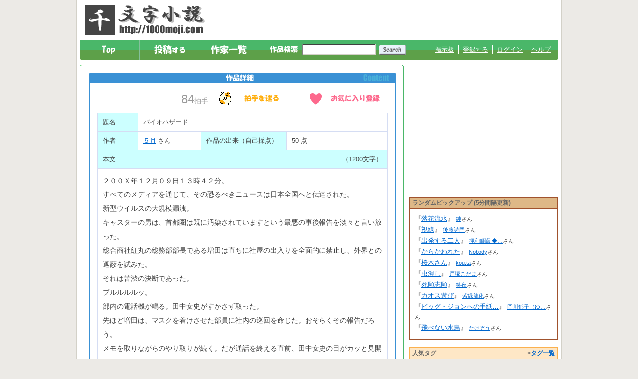

--- FILE ---
content_type: text/html; charset=UTF-8
request_url: https://www.1000moji.com/content/1909
body_size: 21056
content:
<!DOCTYPE html PUBLIC "-//W3C//DTD XHTML 1.1//EN" "http://www.w3.org/TR/xhtml11/DTD/xhtml11.dtd">
<html xmlns="http://www.w3.org/1999/xhtml" xml:lang="ja" lang="ja" dir="ltr">
<head>
<meta http-equiv="content-type" content="text/html; charset=UTF-8" />
<meta http-equiv="Content-Script-Type" content="text/javascript" />
<meta http-equiv="Content-Style-Type" content="text/css" />
<title>作品詳細「バイオハザード」 - 1000文字小説 [1000moji.com]</title>
<meta name="description" content="1000文字以下限定の小説サイト（作品詳細「バイオハザード」）" />
<meta name="keywords" content="作品詳細「バイオハザード」,1000文字,千文字,1000文字小説,千文字小説,1000字,小説,掌編小説,掌編" />
<meta name="copyright" content="Copyright(c) xPad Corporation. All rights reserved." />
<meta name="robots" content="index, follow" />
<meta name="author" content="TM" />
<meta http-equiv="Imagetoolbar" content="no" />
<link rel="start" href="/" title="1000文字小説 [1000moji.com] トップ" />
<link rel="stylesheet" href="/js/dojo/dojo/resources/dojo.css" type="text/css" />
<link rel="stylesheet" href="/js/dojo/dijit/themes/tundra/tundra.css" type="text/css" />
<link rel="stylesheet" href="/css/default.css" type="text/css" />
<link rel="shortcut icon" href="/img/favicon.ico" type="image/x-icon" />
<link rel="icon" href="/favicon.ico" type="image/x-icon" /> 
<script type="text/javascript" src="/js/dojo/dojo/dojo.js" charset="UTF-8" djConfig="parseOnLoad: true"></script>
<script type="text/javascript" src="/js/common.js"></script>

<!-- Google Tag Manager -->
<script>(function(w,d,s,l,i){w[l]=w[l]||[];w[l].push({'gtm.start':
new Date().getTime(),event:'gtm.js'});var f=d.getElementsByTagName(s)[0],
j=d.createElement(s),dl=l!='dataLayer'?'&l='+l:'';j.async=true;j.src=
'https://www.googletagmanager.com/gtm.js?id='+i+dl;f.parentNode.insertBefore(j,f);
})(window,document,'script','dataLayer','GTM-KMSB89QV');</script>
<!-- End Google Tag Manager -->

<script type="text/javascript">
dojo.addOnLoad(setContentBody);
function setContentBody(){
	dojo.xhrPost({
		url: '/content/1909',
		content: {"doAjaxBody": 1},
		handleAs: "xml",
		timeout: 5000,
		load: function(response, ioArgs){
			if (!response.getElementsByTagName("body")[0]) {return false;}
			var text = response.getElementsByTagName("body")[0].firstChild.nodeValue;
			if (text.length == 0) {text = "本文がありません。";}
			else {
				dojo.byId('contentBody').innerHTML = text;
				var w = dojo.style("contentBody_out", "width").toString() + "px";
				var h = (dojo.style("contentBody", "height") + 20).toString() + "px";
				dojo.style("contentBody_wrap", "width", w);
				dojo.style("contentBody_wrap", "height", h);
			}
		},
		error: function(response, ioArgs) {
			alert("通信エラー：http status code: ", ioArgs.xhr.status);
		}
	});
}

function giveHand(){
	dojo.xhrPost({
		url: '/content/1909',
		content: {"doClap": 1},
		handleAs: "xml",
		timeout: 5000,
		load: function(response, ioArgs){
			if (!response.getElementsByTagName("error")[0]) {return false;}
			switch (response.getElementsByTagName("error")[0].firstChild.nodeValue){
				case "0":
					if (!response.getElementsByTagName("count")[0]) {return false;}
					dojo.byId('clapCount0').innerHTML = response.getElementsByTagName("count")[0].firstChild.nodeValue;
					dojo.byId('clapCount1').innerHTML = response.getElementsByTagName("count")[0].firstChild.nodeValue;
					break;
				case "1":
					alert('連続して拍手することはできません。');
					break;
				default:
					alert('通信中にエラーが発生しました。');
					break;
			}
		},
		error: function(response, ioArgs) {
			alert("通信エラー：http status code: ", ioArgs.xhr.status);
		}
	});
}
</script>

</head>
<body class="tundra" oncopy="return false;">

<!-- Google Tag Manager (noscript) -->
<noscript><iframe src="https://www.googletagmanager.com/ns.html?id=GTM-KMSB89QV"
height="0" width="0" style="display:none;visibility:hidden"></iframe></noscript>
<!-- End Google Tag Manager (noscript) -->

<div class="content">

	<div class="hd clearFloat">

		<h1 class="hd_logo">
			<a href="/" title="1000文字小説">
				<span class="none">1000文字小説</span>
			</a>
		</h1>
		<div class="hd_banner">


<script type="text/javascript">
var adstir_vars = {
  ver: "4.0",
  app_id: "MEDIA-1a4cb9ec",
  ad_spot: 2,
  center: false
};
</script>
<script type="text/javascript" src="https://js.ad-stir.com/js/adstir.js"></script>

		</div>
	</div>
	<div class="bd">
		<div class="bd_navi clearFloat">
			<ul class="navi_naviMain clearFloat"><!--
			--><li id="naviMain_top">
				<a href="/" title="トップ">
					<span class="none">トップ</span>
				</a>
			</li><!--
			--><li id="naviMain_post">
				<a href="/mypage/content/post" title="投稿する">
					<span class="none">投稿する</span>
				</a>
			</li><!--
			--><li id="naviMain_authors">
				<a href="/member" title="作家一覧">
					<span class="none">作家一覧</span>
				</a>
			</li><!--
			--><li id="naviMain_novelSearch">
				<span class="none">作品検索</span>
				<a href="/content/search" style="display: block; width: 85px; height: 40px;">
					<span class="none">作品検索</span>
				</a>
				<form method="post" action="/content/search">
					<input id="input_novelSearch" name="word" type="text" maxlength="255" value="" />
					<input id="btn_novelSearch" type="image" src="/img/btn/naviMain_search.png" />
				</form>
			</li><!--
		--></ul>
			<ul class="navi_helperMain clearFloat"><!--
			--><li id="helperMain_help" style="border-left: 1px solid #ffffff;">
				<a href="/helper/help" title="ヘルプ">ヘルプ</a>
			</li><!--
			--><li id="helperMain_loginout" style="border-left: 1px solid #ffffff;">
				<a href="/login" title="ログイン">ログイン</a>
			</li><!--
			--><li id="helperMain_regist" style="border-left: 1px solid #ffffff;">
				<a href="/signup" title="登録する">登録する</a>
			</li><!--
			--><li id="helperMain_loginout">
				<a href="/bbs" title="掲示板">掲示板</a>
			</li><!--
		--></ul>
		</div>
		<div class="bd_content clearFloat">
			<div class="content_mainL0Wrap">
				<div class="top"></div>
				<div class="con"><div class="mainL0_contentView">
	<h1><span class="none">作品詳細「バイオハザード」</span></h1>
	<div class="con">
		<ul class="giveValue clearFloat"><!--
		--><li id="setFav">
			<form id="f_setFav0" method="post" action="/mypage/favorite">
				<input name="id" type="hidden" value="1909" />
				<input name="doEntry" type="hidden" value="1" />
			</form>
			<a href="javascript: dojo.byId('f_setFav0').submit();" title="お気に入り登録">
				<span class="none">お気に入り登録</span>
			</a>
		</li><!--
		--><li id="giveHand">
			<a href="javascript: giveHand();" title="拍手">
				<span class="none">拍手</span>
			</a>
		</li><!--
		--><li class="score">
			<span id="clapCount0">84</span><span style="font-size: 14px">拍手</span>
		</li><!--
	--></ul>
		<table class="tbl00" style="width: 100%; margin: 15px auto 0 auto;">
			<tbody>
			<tr>
				<th class="td00 bc_blue0" style="width: 60px;">題名</th>
				<td class="td00" colspan="3">バイオハザード</td>
			</tr>
			<tr>
				<th class="td00 bc_blue0" style="width: 60px;">作者</th>
				<td class="td00">
					<a href="/member/326">５月</a>&nbsp;さん
				</td>
				<th class="td00 bc_blue0" style="width: 150px;">作品の出来（自己採点）</th>
				<td class="td00">50&nbsp;点</td>
			</tr>
			<tr>
				<th class="td00 bc_blue0" colspan="4">
					<div style="position: relative;">本文<span style="position: absolute; right: 0; text-align: right;">（1200文字）</span>
					</div>
				</th>
			</tr>
			<tr>
				<td style="border: 1px solid #d5ddf3;" colspan="4">
					<div id="contentBody_out">
						<div id="contentBody" class="contentBody" style="padding: 10px;"></div>
						<p style="padding: 15px 10px 10px 10px;">タグ：
						<a href="/tag/コメディ" title="コメディ">コメディ</a>　
						</p>
						<div id="contentBody_wrap" style="position: absolute; top: 0; left:0;"></div>
					</div>
				</td>
			</tr>
			<tr>
				<th class="td00 bc_blue0" colspan="4">
					<div style="position: relative;">この作者の他の作品
					<a href="/member/326/contents" style="position: absolute; right: 0; text-align: right;">一覧</a>
					</div>
				</th>
			</tr>
			<tr>
				<td class="td00" colspan="4">
				<ul class="clearFloat"><!--
					--><li class="floatL" style="margin: 0 8px 2px 0;">『<a href="/content/8231" title="神様の代理人" style="line-height: 1.5;">神様の代理人</a>』</li><!--
					--><li class="floatL" style="margin: 0 8px 2px 0;">『<a href="/content/2702" title="猫の里のミオ" style="line-height: 1.5;">猫の里のミオ</a>』</li><!--
					--><li class="floatL" style="margin: 0 8px 2px 0;">『<a href="/content/10352" title="翼をください" style="line-height: 1.5;">翼をください</a>』</li><!--
					--><li class="floatL" style="margin: 0 8px 2px 0;">『<a href="/content/6536" title="蕃神への祈り" style="line-height: 1.5;">蕃神への祈り</a>』</li><!--
				--></ul>
				</td>
			</tr>
			<tr>
				<th class="td00 bc_blue0" colspan="4">作者の一言</th>
			</tr>
			<tr>
				<td class="td00" colspan="4">なんだかすいません……<br />
たまにはこういうのも書きたくなります。</td>
			</tr>
			<tr>
				<th class="td00 bc_blue0">カテゴリ</th>
				<td class="td00">指定なし</td>
				<th class="td00 bc_blue0">投稿日時</th>
				<td class="td00">2008-12-09 20:49</td>
			</tr>
			</tbody>
		</table>
	</div>
	<div class="bottom"></div>
	<ul class="giveValue clearFloat" style="margin-top: 15px;"><!--
		--><li id="setFav">
			<a href="javascript: dojo.byId('f_setFav0').submit();" title="お気に入り登録">
			<span class="none">お気に入り登録</span>
			</a>
		</li><!--
		--><li id="giveHand">
			<a href="javascript: giveHand();" title="拍手">
			<span class="none">拍手</span>
			</a>
		</li><!--
		--><li class="score">
			<span id="clapCount1">84</span><span style="font-size: 14px">拍手</span>
		</li><!--
	--></ul>
</div>
<div style="font-size:10px;margin-top:5px;text-align:right;"><span style="font-size:12px;font-weight:bold;">0</span>人のお気に入りに登録されています</div>
<a name="comments"></a>
<div class="comments">
	<h2>この作品への感想文</h2>
	<div class="comment"><p>&gt;&gt;ゆんたさん<br />
<br />
おはようございます！<br />
そしてありがとうございます！<br />
お上手だなんて、照れます。<br />
書きたいものはたくさんあります。欲深な人間なのです。<br />
<br />
こどもウイルスは活力の源です。<br />
ときどきコッソリこども化しましょう！</p>
		<ul><!--
		--><li></li><!--
		--><li></li><!--
		--><li>Posted by <a href="/member/326">５月</a>さん</li><!--
		--><li>at 2008-12-10 08:23</li><!--
	--></ul>
	</div>
	<div class="comment"><p>ベッドの中寝ぼけ眼で携帯から読んでたら「バイバイキーン」で吹き出して目が覚めました。<br />
こうゆうのもお上手なんですね（笑）<br />
PSPもDSも持っている私も間違いなく感染してます。</p>
		<ul><!--
		--><li></li><!--
		--><li></li><!--
		--><li>Posted by <a href="/member/487">ゆんた</a>さん</li><!--
		--><li>at 2008-12-10 07:56</li><!--
	--></ul>
	</div>
	<div class="comment"><p>とうぜん僕もです。<br />
<br />
こどもウイルスは、『命』ではなく『立場』を危うくします。<br />
気をつけて！</p>
		<ul><!--
		--><li></li><!--
		--><li></li><!--
		--><li>Posted by <a href="/member/326">５月</a>さん</li><!--
		--><li>at 2008-12-09 21:42</li><!--
	--></ul>
	</div>
	<div class="comment"><p>そのウィルス…… <br />
<br />
自分すでにかかってます。はい。間違いなく。</p>
		<ul><!--
		--><li></li><!--
		--><li></li><!--
		--><li>Posted by <a href="/member/553">蜉蝣</a>さん</li><!--
		--><li>at 2008-12-09 21:24</li><!--
	--></ul>
	</div>
	<ul class="pageList"><!--
		--><li>
			＜
		</li><!--
		--><li>1</li><!--
		
		--><li>
			＞
		</li><!--
	--></ul>
</div>

				</div>
				<div class="bottom"></div>
			</div>
			<div class="content_subR0 clearFloat">
				<div class="subR0_banner0">
                    <script type="text/javascript">
                       var adstir_vars = {
                         ver: "4.0",
                         app_id: "MEDIA-1a4cb9ec",
                         ad_spot: 1,
                         center: false
                       };
                    </script>
                    <script type="text/javascript" src="https://js.ad-stir.com/js/adstir.js"></script>
				</div>
				<div class="subR0_randomPickup">
					<h2 style="position: relative;">ランダムピックアップ&nbsp;(5分間隔更新)</h2>
					<div class="con">
						<ul><!--
							--><li style="padding-bottom: 2px;">
								『<a href="/content/987" title="落花流水">落花流水</a>』&nbsp;<a href="/member/322" title="純さん" style="font-size:smaller;">純</a><span style="font-size:smaller;">さん</span>
							</li><!--
							--><li style="padding-bottom: 2px;">
								『<a href="/content/7510" title="視線">視線</a>』&nbsp;<a href="/member/840" title="後藤詩門さん" style="font-size:smaller;">後藤詩門</a><span style="font-size:smaller;">さん</span>
							</li><!--
							--><li style="padding-bottom: 2px;">
								『<a href="/content/10080" title="出発する二人">出発する二人</a>』&nbsp;<a href="/member/1460" title="押利鰤鰤 ◆r5ODVSk.7Mさん" style="font-size:smaller;">押利鰤鰤 ◆…</a><span style="font-size:smaller;">さん</span>
							</li><!--
							--><li style="padding-bottom: 2px;">
								『<a href="/content/10684" title="からかわれた">からかわれた</a>』&nbsp;<a href="/member/1443" title="Nobodyさん" style="font-size:smaller;">Nobody</a><span style="font-size:smaller;">さん</span>
							</li><!--
							--><li style="padding-bottom: 2px;">
								『<a href="/content/2058" title="桜木さん">桜木さん</a>』&nbsp;<a href="/member/610" title="kou.taさん" style="font-size:smaller;">kou.ta</a><span style="font-size:smaller;">さん</span>
							</li><!--
							--><li style="padding-bottom: 2px;">
								『<a href="/content/6642" title="虫潰し">虫潰し</a>』&nbsp;<a href="/member/528" title="戸塚こだまさん" style="font-size:smaller;">戸塚こだま</a><span style="font-size:smaller;">さん</span>
							</li><!--
							--><li style="padding-bottom: 2px;">
								『<a href="/content/727" title="死願志願">死願志願</a>』&nbsp;<a href="/member/291" title="笑夜さん" style="font-size:smaller;">笑夜</a><span style="font-size:smaller;">さん</span>
							</li><!--
							--><li style="padding-bottom: 2px;">
								『<a href="/content/11084" title="カオス遊び">カオス遊び</a>』&nbsp;<a href="/member/288" title="紫緑龍化さん" style="font-size:smaller;">紫緑龍化</a><span style="font-size:smaller;">さん</span>
							</li><!--
							--><li style="padding-bottom: 2px;">
								『<a href="/content/11249" title="ビッグ・ジョンへの手紙2２">ビッグ・ジョンへの手紙…</a>』&nbsp;<a href="/member/1461" title="岡川郁子（ゆうこ)さん" style="font-size:smaller;">岡川郁子（ゆ…</a><span style="font-size:smaller;">さん</span>
							</li><!--
							--><li style="padding-bottom: 2px;">
								『<a href="/content/1302" title="飛べない水鳥">飛べない水鳥</a>』&nbsp;<a href="/member/225" title="たけぞうさん" style="font-size:smaller;">たけぞう</a><span style="font-size:smaller;">さん</span>
							</li><!--
						--></ul>
					</div>
				</div>
				<div class="subR0_tag">
					<h2 style="position: relative;">人気タグ<span style="position: absolute; right: 5px; text-align: right;">&gt;<a title="タグ一覧" href="/tag/">タグ一覧</a></span></h2>
					<div class="con">
						<a href="/tag/日常" title="日常">日常</a>　
						<a href="/tag/恋愛" title="恋愛">恋愛</a>　
						<a href="/tag/男女" title="男女">男女</a>　
						<a href="/tag/ホラー" title="ホラー">ホラー</a>　
						<a href="/tag/不条理" title="不条理">不条理</a>　
						<a href="/tag/死" title="死">死</a>　
						<a href="/tag/拍手30以上" title="拍手30以上">拍手30以上</a>　
						<a href="/tag/拍手50以上" title="拍手50以上">拍手50以上</a>　
						<a href="/tag/別れ" title="別れ">別れ</a>　
						<a href="/tag/批評可" title="批評可">批評可</a>　
						<a href="/tag/SF" title="SF">SF</a>　
						<a href="/tag/家族" title="家族">家族</a>　
						<a href="/tag/1000文字" title="1000文字">1000文字</a>　
						<a href="/tag/拍手10以上" title="拍手10以上">拍手10以上</a>　
						<a href="/tag/連作" title="連作">連作</a>　
						<a href="/tag/コメディ" title="コメディ">コメディ</a>　
						<a href="/tag/人生" title="人生">人生</a>　
						<a href="/tag/ファンタジー" title="ファンタジー">ファンタジー</a>　
						<a href="/tag/高校生" title="高校生">高校生</a>　
						<a href="/tag/孤独" title="孤独">孤独</a>　
						<a href="/tag/学校" title="学校">学校</a>　
						<a href="/tag/ミステリー" title="ミステリー">ミステリー</a>　
						<a href="/tag/狂気" title="狂気">狂気</a>　
						<a href="/tag/拍手20以上" title="拍手20以上">拍手20以上</a>　
						<a href="/tag/猫" title="猫">猫</a>　
						<a href="/tag/夢" title="夢">夢</a>　
						<a href="/tag/青春" title="青春">青春</a>　
						<a href="/tag/セックス" title="セックス">セックス</a>　
						<a href="/tag/幻想" title="幻想">幻想</a>　
						<a href="/tag/ショートショート" title="ショートショート">ショートショート</a>　
						<a href="/tag/キス" title="キス">キス</a>　
						<a href="/tag/人間" title="人間">人間</a>　
						<a href="/tag/夫婦" title="夫婦">夫婦</a>　
						<a href="/tag/女" title="女">女</a>　
						<a href="/tag/自殺" title="自殺">自殺</a>　
						<a href="/tag/仕事" title="仕事">仕事</a>　
						<a href="/tag/ネタ" title="ネタ">ネタ</a>　
						<a href="/tag/愛" title="愛">愛</a>　
						<a href="/tag/片思い" title="片思い">片思い</a>　
						<a href="/tag/感覚派" title="感覚派">感覚派</a>　
						<a href="/tag/雨" title="雨">雨</a>　
						<a href="/tag/甘い" title="甘い">甘い</a>　
						<a href="/tag/タイムマシーン" title="タイムマシーン">タイムマシーン</a>　
						<a href="/tag/官能" title="官能">官能</a>　
						<a href="/tag/男" title="男">男</a>　
						<a href="/tag/電車" title="電車">電車</a>　
						<a href="/tag/作品リクエスト" title="作品リクエスト">作品リクエスト</a>　
						<a href="/tag/ＳＦ" title="ＳＦ">ＳＦ</a>　
						<a href="/tag/タクシー" title="タクシー">タクシー</a>　
						<a href="/tag/夏" title="夏">夏</a>　
					</div>
				</div>
				<!-- <div class="subR0_qr"><img src="/img/content/qr200-200.png" alt="QRコード" /></div> -->
                    <script type="text/javascript">
                       var adstir_vars = {
                         ver: "4.0",
                         app_id: "MEDIA-1a4cb9ec",
                         ad_spot: 4,
                         center: false
                       };
                    </script>
                    <script type="text/javascript" src="https://js.ad-stir.com/js/adstir.js"></script>
			</div>
		</div>
	</div>
	<div class="ft clearFloat" style="text-align:center;">

        <script type="text/javascript">
           var adstir_vars = {
             ver: "4.0",
             app_id: "MEDIA-1a4cb9ec",
             ad_spot: 5,
             center: false
           };
        </script>
        <script type="text/javascript" src="https://js.ad-stir.com/js/adstir.js"></script>

		<ul class="ft_navi clearFloat"><!--
		--><li><a href="/helper/termsofuse" title="利用規約">利用規約</a></li><!--
		--><li><a href="/helper/adsales" title="広告掲載について">広告掲載について</a></li><!--
		--><li><a href="/helper/help" title="ヘルプ">ヘルプ</a></li><!--
		--><li><a href="/contact" title="お問い合わせ">お問い合わせ</a></li><!--
		--><li style="border: none;"><a href="/links" title="リンク">リンク</a></li><!--
	--></ul>
		<p class="txtC">Copyright&copy;2008&nbsp;<a href="http://1000moji.com/" title="1000moji.com">1000moji.com</a>&nbsp;All&nbsp;rights&nbsp;reserved.</p>
	</div>

</div>



</body>
</html>


--- FILE ---
content_type: text/xml; charset=UTF-8
request_url: https://www.1000moji.com/content/1909
body_size: 4085
content:
<?xml version="1.0" encoding="UTF-8"?>
<result>
  <content id='1909'>
    <body><![CDATA[２００Ｘ年１２月０９日１３時４２分。<br />
すべてのメディアを通じて、その恐るべきニュースは日本全国へと伝達された。<br />
新型ウイルスの大規模漏洩。<br />
キャスターの男は、首都圏は既に汚染されていますという最悪の事後報告を淡々と言い放った。<br />
総合商社紅丸の総務部部長である増田は直ちに社屋の出入りを全面的に禁止し、外界との遮蔽を試みた。<br />
それは苦渋の決断であった。<br />
プルルルルッ。<br />
部内の電話機が鳴る。田中女史がすかさず取った。<br />
先ほど増田は、マスクを着けさせた部員に社内の巡回を命じた。おそらくその報告だろう。<br />
メモを取りながらのやり取りが続く。だが通話を終える直前、田中女史の目がカッと見開かれたのを、増田は見逃さなかった。<br />
「部長。５階会議室からの、小川さんの報告です。」<br />
「うん。どうだった？」<br />
田中女史は言葉に詰まったか、悲しげに首を横に振った。<br />
それは明らかに、社内に感染者が発生しているということを意味していた。<br />
「ひどい混乱が生じているようです。怪我人も出ています。」<br />
「なんだって。何故だ。」<br />
「きっかけは高田部長の『ＰＳＰのほうがカッコイイ』という発言でした。それに対し伊東課長が『ＤＳはソフトが最高。ＰＳＰはクソゲーばっかり』と反論したため、乱闘に発展してしまったようです。」<br />
「……。」<br />
増田は無言で天を仰いだ。<br />
漏洩したウイルスの俗称は『こどもウイルス』。感染したものは言動の全てがこども化してしまうという悪夢の病原体だ。<br />
「それで、小川は？引き上げさせたのか？」<br />
「はい。すぐに撤収するよう、伝えたのですが。」<br />
「どうした。何と言ったんだ、小川は。」<br />
「その……切りぎわに小川さん、『バイバイキーン』と……。」<br />
「何てことだ……！」<br />
増田は、全部員に移動を指示した。総務部は８階にある。汚染が５階まで達しているのなら、少しでも上の階へ逃げるしかない。<br />
大人しく二列縦隊で廊下を移動し始めた部員たちだったが、荷物運搬用台車をスケボー代わりに乗りこなす木村経理部長（４２）の強襲により、二名の部員がマスクをもぎ取られた。<br />
「走れ！」<br />
増田は命じ、自らも駆け出した。<br />
振り返ると、部下であった船木正男（３８）が、加藤女史（４４）のスカートめくりをしているのが見えた。<br />
増田は目に涙を滲ませながらも走った。<br />
エレベーターホールで部員たちに追いついたが、そこで新たな問題に直面した。<br />
エレベーターの階数ボタンが全て押されていたのだ。<br />
こんな各階停止状態ではとてもではないが逃げ切れない。増田は階段からの避難を決めた。<br />
その後も、階段の手すりを滑り降りてきた鈴木常務（６３）や、スーツの上着を前後逆に着てニセ中国人に扮した森専務（５８）などの妨害に遭い、無事な部員はみるみるうちに減ってしまった。<br />
こども化した人間は「こらっ！」と一喝すればすぐにシュンとなってしまうのだが、不意打ちによる被害は防げない。<br />
増田は、わずか数名の部下と共にひたすら逃げた。ムーンウォークで。<br />
]]></body>
  </content>
</result>
